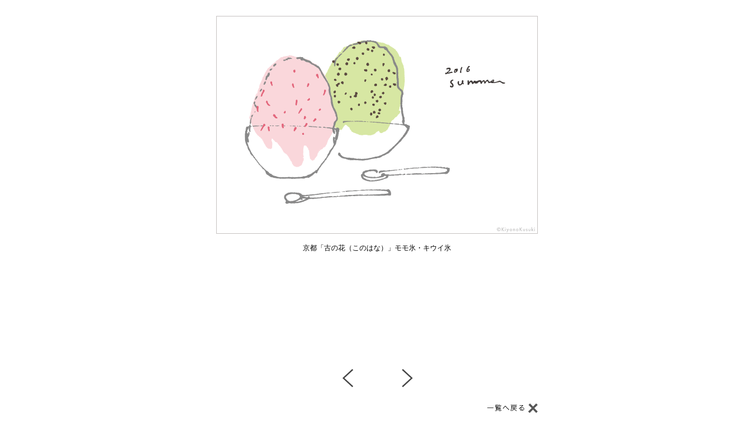

--- FILE ---
content_type: text/html
request_url: http://wasureta-ehagaki.com/illustration/noncategory/2016kakigori.html
body_size: 684
content:
<!DOCTYPE html PUBLIC "-//W3C//DTD XHTML 1.0 Transitional//EN" "http://www.w3.org/TR/xhtml1/DTD/xhtml1-transitional.dtd">
<html xmlns="http://www.w3.org/1999/xhtml">
<head>
<meta http-equiv="Content-Type" content="text/html; charset=UTF-8" />
<meta http-equiv="Content-Style-Type" content="text/css" />
<link href="/css/common.css" rel="stylesheet" type="text/css" />
<title>楠木雪野 webサイト</title>
</head>

<body>
<table border="0" align="center">
  <tr align="center" valign="top">
    <td height="600"><br />
      <img src="img/2016kakigori.gif" alt="画像" width="546" height="370" /><br />
      <br />
    京都「古の花（このはな）」モモ氷・キウイ氷<br /></td>
  </tr>
  <tr>
    <td align="center"><a href="2016melodion.html"><img src="../../img/common_btn_previous.gif" alt="前へ" width="55" height="55" hspace="20" /></a>
    <a href="2016asagao.html"><img src="../../img/common_btn_next.gif" alt="次へ" width="55" height="55" hspace="20" /></a>    </td>
  </tr>
  <tr>
    <td align="right"><a href="../../index02.html#illustration"><img src="../../img/common_btn_backindex.gif" alt="一覧へ戻る" width="95" height="30" /></a></td>
  </tr>
</table>
</body>
</html>


--- FILE ---
content_type: text/css
request_url: http://wasureta-ehagaki.com/css/common.css
body_size: 403
content:
body { font-size: 9pt; line-height: 140%}
 
p {
	font-size: 9pt;
	line-height: 200%
}

#news{
    font-size: 9pt;
	line-height: 200%;
	text-align: left;
	width: 800px;
	height: 149px;
	background-image:
url(../img/index02_info.gif);
}


#tezomen_prof{
	font-size: 9pt;
	line-height: 200%;
	text-align: left;
	width: 1000px;
	height: 948px;
	background-image:
url(../tezomen/img/tezomen_prof_back.gif);
}